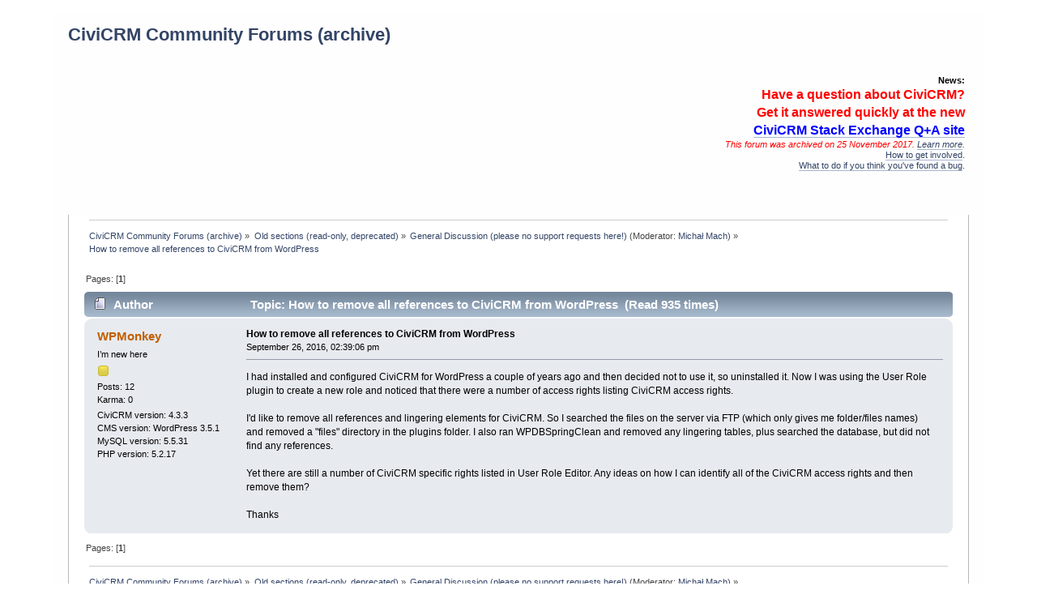

--- FILE ---
content_type: text/html
request_url: https://forum.civicrm.org/index.php%3Ftopic=37237.0.html
body_size: 2531
content:
<!DOCTYPE html PUBLIC "-//W3C//DTD XHTML 1.0 Transitional//EN" "http://www.w3.org/TR/xhtml1/DTD/xhtml1-transitional.dtd">
<html xmlns="http://www.w3.org/1999/xhtml">
<head>
	<link rel="stylesheet" type="text/css" href="Themes/default/css/index.css%3Ffin20.css" />
	<script type="text/javascript" src="Themes/default/scripts/script.js%3Ffin20"></script>
	<script type="text/javascript" src="Themes/default/scripts/theme.js%3Ffin20"></script>
	<script type="text/javascript"><!-- // --><![CDATA[
		var smf_theme_url = "https://forum.civicrm.org/Themes/default";
		var smf_default_theme_url = "https://forum.civicrm.org/Themes/default";
		var smf_images_url = "https://forum.civicrm.org/Themes/default/images";
		var smf_scripturl = "https://forum.civicrm.org/index.php";
		var smf_iso_case_folding = false;
		var smf_charset = "UTF-8";
		var ajax_notification_text = "Loading...";
		var ajax_notification_cancel_text = "Cancel";
	// ]]></script>
	<meta http-equiv="Content-Type" content="text/html; charset=UTF-8" />
	<meta name="description" content="How to remove all references to CiviCRM from WordPress" />
	<title>How to remove all references to CiviCRM from WordPress</title>
	<link rel="canonical" href="index.php%3Ftopic=37237.0.html" />
		<script type="text/javascript" src="Themes/default/scripts/captcha.js"></script>
</head>
<body>
<div id="wrapper" style="width: 90%">
	<div id="header"><div class="frame">
		<div id="top_section">
			<h1 class="forumtitle">
				<a href="index.php.html">CiviCRM Community Forums (archive)</a>
			</h1>
			<img id="upshrink" src="Themes/default/images/upshrink.png" alt="*" title="Shrink or expand the header." style="display: none;" />
			<div id="siteslogan" class="floatright"> </div>
		</div>
		<div id="upper_section" class="middletext">
			<div class="user">
			</div>
			<div class="news normaltext"> 
				<h2>News: </h2>
				<p><span style="font-size: 12pt;" class="bbc_size"><span style="color: red;" class="bbc_color"><strong>Have a question about CiviCRM? <br />Get it answered quickly at the new <br /><a href="https://civicrm.stackexchange.com" class="bbc_link" target="_blank"><span style="color: blue;" class="bbc_color">CiviCRM Stack Exchange Q+A site</span></a></strong></span></span><br /><em><span style="color: red;" class="bbc_color">This forum was archived on 25 November 2017.</span> <a href="index.php/topic,36280.0.html" class="bbc_link" target="_blank">Learn more</a>.</em><br /><a href="https://civicrm.org/get-involved" class="bbc_link" target="_blank">How to get involved</a>.<br /><a href="https://civicrm.org/bug-reporting" class="bbc_link" target="_blank">What to do if you think you&#039;ve found a bug</a>.</p>
			</div>
		</div>
		<br class="clear" /> <br class="clear" />
	<div id="content_section"><div class="frame">
		<div id="main_content_section">
	<div class="navigate_section">
		<ul>
			<li>
				<a href="index.php.html"><span>CiviCRM Community Forums (archive)</span></a> &#187;
			</li>
			<li>
				<a href="index.php.html#c5"><span>Old sections (read-only, deprecated)</span></a> &#187;
			</li>
			<li>
				<a href="index.php%3Fboard=1.0.html"><span>General Discussion (please no support requests here!)</span></a> (Moderator: <a href="index.php%3Faction=profile%3Bu=4.html" title="Board Moderator">Michał Mach</a>) &#187;
			</li>
			<li class="last">
				<a href="index.php%3Ftopic=37237.0.html"><span>How to remove all references to CiviCRM from WordPress</span></a>
			</li>
		</ul>
	</div>
			<a id="top"></a>
			<a id="msg157123"></a>
			<div class="pagesection">
				<div class="pagelinks floatleft">Pages: [<strong>1</strong>] </div>
			</div>
			<div id="forumposts">
				<div class="cat_bar">
					<h3 class="catbg">
						<img src="Themes/default/images/topic/normal_post.gif" align="bottom" alt="" />
						<span id="author">Author</span>
						Topic: How to remove all references to CiviCRM from WordPress &nbsp;(Read 935 times)
					</h3>
				</div>
				<form action="https://forum.civicrm.org/index.php?action=quickmod2;topic=37237.0" method="post" accept-charset="UTF-8" name="quickModForm" id="quickModForm" style="margin: 0;" onsubmit="return oQuickModify.bInEditMode ? oQuickModify.modifySave('d4c8e3ea77b8d3b5c268c24db7b4f429', 'cc133e3') : false">
				<div class="windowbg">
					<span class="topslice"><span></span></span>
					<div class="post_wrapper">
						<div class="poster">
							<h4>
								WPMonkey
							</h4>
							<ul class="reset smalltext" id="msg_157123_extra_info">
								<li class="postgroup">I’m new here</li>
								<li class="stars"><img src="Themes/default/images/star.gif" alt="*" /></li>
								<li class="postcount">Posts: 12</li>
								<li class="karma">Karma: 0</li>
								<li class="profile">
									<ul>
									</ul>
								</li>
								<li class="custom">CiviCRM version: 4.3.3</li>
								<li class="custom">CMS version: WordPress 3.5.1</li>
								<li class="custom">MySQL version: 5.5.31</li>
								<li class="custom">PHP version: 5.2.17</li>
							</ul>
						</div>
						<div class="postarea">
							<div class="flow_hidden">
								<div> <h5>How to remove all references to CiviCRM from WordPress</h5><div class="smalltext">September 26, 2016, 02:39:06 pm</div> </div>
							</div>
							<div class="post">
								<div class="inner" id="msg_157123">I had installed and configured CiviCRM for WordPress a couple of years ago and then decided not to use it, so uninstalled it. Now I was using the User Role plugin to create a new role and noticed that there were a number of access rights listing CiviCRM access rights.<br /><br />I&#039;d like to remove all references and lingering elements for CiviCRM. So I searched the files on the server via FTP (which only gives me folder/files names) and removed a &quot;files&quot; directory in the plugins folder. I also ran WPDBSpringClean and removed any lingering tables, plus searched the database, but did not find any references.<br /><br />Yet there are still a number of CiviCRM specific rights listed in User Role Editor. Any ideas on how I can identify all of the CiviCRM access rights and then remove them?<br /><br />Thanks</div>
							</div>
						</div>
						<div class="moderatorbar">
							<div class="smalltext modified" id="modified_157123">
							</div>
						</div>
					</div>
					<span class="botslice"><span></span></span>
				</div>
				<hr class="post_separator" />
				</form>
			</div>
			<a id="lastPost"></a>
			<div class="pagesection">
				
				<div class="pagelinks floatleft">Pages: [<strong>1</strong>] </div>
			</div>
	<div class="navigate_section">
		<ul>
			<li>
				<a href="index.php.html"><span>CiviCRM Community Forums (archive)</span></a> &#187;
			</li>
			<li>
				<a href="index.php.html#c5"><span>Old sections (read-only, deprecated)</span></a> &#187;
			</li>
			<li>
				<a href="index.php%3Fboard=1.0.html"><span>General Discussion (please no support requests here!)</span></a> (Moderator: <a href="index.php%3Faction=profile%3Bu=4.html" title="Board Moderator">Michał Mach</a>) &#187;
			</li>
			<li class="last">
				<a href="index.php%3Ftopic=37237.0.html"><span>How to remove all references to CiviCRM from WordPress</span></a>
			</li>
		</ul>
	</div>
			<div id="moderationbuttons"></div>
		<br class="clear" />
			<script type="text/javascript"><!-- // --><![CDATA[
				var verificationpostHandle = new smfCaptcha("https://forum.civicrm.org/index.php?action=verificationcode;vid=post;rand=aa4a2e8e016e1dea9feb6b7859c36520", "post", 1);
			// ]]></script>
		</div>
	</div></div><div id="footer_section"><div class="frame">This forum was archived on 2017-11-26.</div></div>
	</div></div>
</div>
</body></html>